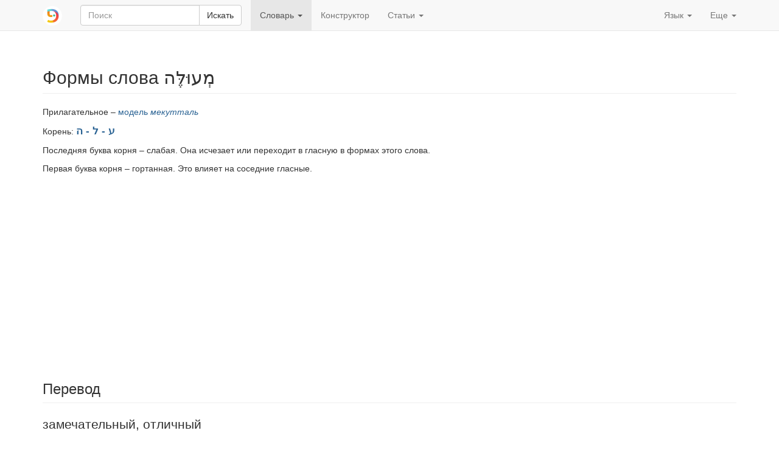

--- FILE ---
content_type: text/html; charset=utf-8
request_url: https://www.pealim.com/ru/dict/4171-meule/
body_size: 5624
content:
<!DOCTYPE html>
<html lang="ru"><head><meta charset="utf-8"><meta content="IE=edge" http-equiv="X-UA-Compatible"><meta content="width=device-width, initial-scale=1" name="viewport"><title>מעולה – замечательный, отличный – Таблицы спряжения на иврите</title><link href="/static/favicon.png" rel="shortcut icon"><link href="/static/manifest.json" rel="manifest"><meta content="2000" name="offset-test"><link href="/static/style.css?revision=1768912775" rel="stylesheet" type="text/css"><meta content="#61d9d1" name="theme-color"><meta content="Таблицы спряжения на иврите" property="og:title"><meta content="pealim.com" name="author"><meta content="app-id=1471873887" name="apple-itunes-app"><meta content="https://www.pealim.com/ru/dict/4171-meule/" property="og:url"><meta content="@pealim_com" name="twitter:creator"><meta content="@pealim_com" name="twitter:site"><meta content="Pealim" property="og:site_name"><meta content="https://www.pealim.com/ru/dict/4171-meule/pic.png" name="twitter:image"><meta content="156106551405574" property="fb:app_id"><meta content="Hebrew, dictionary, words, verbs, translations, pronunciation, luchot pealim" name="keywords"><meta content="summary" name="twitter:card"><meta content="https://www.pealim.com/ru/dict/4171-meule/pic.png" property="og:image"><meta content="Прилагательное – модель мекутталь | Корень: ע - ל - הПоследняя буква корня – слабая. Она исчезает или переходит в гласную в формах этого слова.Первая буква корня – гортанная. Это влияет на соседние гласные. | Мужской род, ед. ч.: מְעֻלֶּה ~ מעולה меуле | Женский род, ед. ч.: מְעֻלָּה ~ מעולה меула | Мужской род, мн. ч.: מְעֻלִּים ~ מעולים меулим | Женский род, мн. ч.: מְעֻלּוֹת ~ מעולות меулот" property="og:description"><meta content="Прилагательное – модель мекутталь | Корень: ע - ל - הПоследняя буква корня – слабая. Она исчезает или переходит в гласную в формах этого слова.Первая буква корня – гортанная. Это влияет на соседние гласные. | Мужской род, ед. ч.: מְעֻלֶּה ~ מעולה меуле | Женский род, ед. ч.: מְעֻלָּה ~ מעולה меула | Мужской род, мн. ч.: מְעֻלִּים ~ מעולים меулим | Женский род, мн. ч.: מְעֻלּוֹת ~ מעולות меулот" name="description"></head><body><div class="footer-wrap"><nav class="navbar navbar-static-top navbar-default"><div class="container"><div class="navbar-header"><button class="navbar-toggle collapsed" data-target=".navbar-collapse" data-toggle="collapse" type="button"><span class="sr-only">Toggle navigation</span><span class="icon-bar"></span><span class="icon-bar"></span><span class="icon-bar"></span></button><a class="navbar-brand" href="/ru/"><img alt="pealim.com" class="pealim-logo" src="/static/pics/logo-round.png" /> </a><form action="/ru/search/" class="navbar-form navbar-left" role="search"><input name="from-nav" type="hidden" value="1" /><div class="form-group popup-keyboard-form-group"><div class="input-group"><input autocomplete="off" class="form-control popup-keyboard-input" id="search-nav" name="q" placeholder="Поиск" style="height:auto" type="text" /><span class="input-group-btn"><button class="btn btn-default" type="submit">Искать</button></span></div><div class="popup-keyboard-container hidden"><div><button class="btn btn-default keyboard-switch" type="button"><span class="visible-xs-inline">Клавиатура на иврите</span><span class="hidden-xs">Клавиша <kbd>&#126;</kbd>: включить / выключить клавиатуру на иврите</span></button></div><div class="popup-keyboard hidden"></div></div></div></form></div><div class="collapse navbar-collapse"><ul class="nav navbar-nav"><li class="dropdown active"><a aria-expanded="false" aria-haspopup="true" class="dropdown-toggle" data-toggle="dropdown" href="#" role="button">Словарь <span class="caret"></span></a><ul class="dropdown-menu"><li><a href="/ru/dict/prepositions/">Предлоги</a></li><li><a href="/ru/dict/numerals/">Количественные числительные</a></li><li><a href="/ru/dict/">Все слова</a></li></ul></li><li><a href="/ru/constructor/">Конструктор</a></li><li class="dropdown"><a aria-expanded="false" aria-haspopup="true" class="dropdown-toggle" data-toggle="dropdown" href="#" role="button">Статьи <span class="caret"></span></a><ul class="dropdown-menu"><li><a href="/ru/articles/kak-odevatsya-na-ivrite/">Как одеваться на иврите</a></li><li class="divider" role="separator"></li><li><a href="https://markdelta.pealim.com/статьи">Статьи Марка Дельта об изучении языка</a></li><li class="divider" role="separator"></li><li><a href="/ru/about/">О сайте</a></li></ul></li></ul><ul class="nav navbar-nav navbar-right"><li class="dropdown"><a aria-expanded="false" aria-haspopup="true" class="dropdown-toggle" data-toggle="dropdown" href="#" role="button">Язык <span class="caret"></span></a><ul class="dropdown-menu"><li><a href="/dict/4171-meule/">English</a></li><li class="disabled"><a href="/ru/dict/4171-meule/"><strong>Русский</strong></a></li><li><a href="/es/dict/4171-meule/">Español</a></li><li><a href="/he/dict/4171-meule/">עברית</a></li></ul></li><li class="dropdown"><a aria-expanded="false" aria-haspopup="true" class="dropdown-toggle" data-toggle="dropdown" href="#" role="button">Еще <span class="caret"></span></a><ul class="dropdown-menu"><li><a data-target="#modal-preferences" data-toggle="modal" href="#">Настройки</a></li><li><a data-target="#modal-feedback" data-toggle="modal" href="#">Оставьте нам отзыв!</a></li></ul></li></ul></div></div></nav><div class="container"><h2 class="page-header">Формы слова מְעוּלֶּה <span class="visible-print-inline" style="float:right">https://www.pealim.com</span></h2><p>Прилагательное – <a href="/ru/dict/?pos=adjective&amp;am=mequttal">модель <i>мекутталь</i></a></p><p>Корень: <span class="menukad"><a href="/ru/dict/?num-radicals=3&amp;r1=ע&amp;r2=ל&amp;rf=י">ע - ל - ה</a></span></p><p>Последняя буква корня – слабая. Она исчезает или переходит в гласную в формах этого слова.</p><p>Первая буква корня – гортанная. Это влияет на соседние гласные.</p><script async="async" src="//pagead2.googlesyndication.com/pagead/js/adsbygoogle.js"></script><ins class="adsbygoogle hidden-print" data-ad-client="ca-pub-3669278266198464" data-ad-format="auto" data-ad-slot="5155626978" data-full-width-responsive="true" style="display:block"></ins><script>(adsbygoogle = window.adsbygoogle || []).push({});</script><div style="height:10px"></div><h3 class="page-header">Перевод</h3><div class="lead">замечательный, отличный</div><div class="horiz-scroll-wrapper"><table class="table table-condensed conjugation-table"><thead><tr><th class="column-header" colspan="2">Единственное число</th><th class="column-header" colspan="2">Множественное число</th></tr><tr><th class="column-header">Мужской род</th><th class="column-header">Женский род</th><th class="column-header">Мужской род</th><th class="column-header">Женский род</th></tr></thead><tbody><tr><td class="conj-td"><div id="ms-a"><div><div><span class="menukad">מְעֻלֶּה</span><span class="chaser"> ~ מעולה</span></div><div class="transcription">меул<b>е</b></div></div></div></td><td class="conj-td"><div id="fs-a"><div><div><span class="menukad">מְעֻלָּה</span><span class="chaser"> ~ מעולה</span></div><div class="transcription">меул<b>а</b></div></div></div></td><td class="conj-td"><div id="mp-a"><div><div><span class="menukad">מְעֻלִּים</span><span class="chaser"> ~ מעולים</span></div><div class="transcription">меул<b>и</b>м</div></div></div></td><td class="conj-td"><div id="fp-a"><div><div><span class="menukad">מְעֻלּוֹת</span><span class="chaser"> ~ מעולות</span></div><div class="transcription">меул<b>о</b>т</div></div></div></td></tr></tbody></table></div><div class="popovers-note hidden"><em class="small">&nbsp;* Нажмите или наведите мышкой на формы, отмеченные звездочкой, чтобы увидеть комментарии.</em></div><section><h3 class="page-header">Смотрите также</h3><div class="horiz-scroll-wrapper"><table class="table table-hover dict-table-t"><thead><tr><th>Слово</th><th><span>Корень</span></th><th><span>Часть речи</span></th><th class="dict-meaning">Значение</th></tr></thead><tbody><tr onclick="javascript:window.document.location=&quot;/ru/dict/3385-haalaa/&quot;" style="cursor:pointer"><td><span class="dict-lemma"><span><a href="/ru/dict/3385-haalaa/"><span class="menukad">הַעֲלָאָה</span></a></span></span><span class="dict-transcription">hаала<b>а</b></span></td><td><a href="/ru/dict/?num-radicals=3&amp;r1=ע&amp;r2=ל&amp;rf=א">ע - ל - א</a></td><td>Существительное – <a href="/ru/dict/?pos=noun&amp;nm=haqtala">модель <i>hактала</i></a>, женский род</td><td class="dict-meaning">повышение (цен и др.); содействие репатриации в Израиль; закачка (файла в сеть)</td></tr><tr onclick="javascript:window.document.location=&quot;/ru/dict/4726-lemala/&quot;" style="cursor:pointer"><td><span class="dict-lemma"><span><a href="/ru/dict/4726-lemala/"><span class="menukad">לְמַעְלָה</span></a></span></span><span class="dict-transcription">лем<b>а</b>ла</span></td><td><a href="/ru/dict/?num-radicals=3&amp;r1=ע&amp;r2=ל&amp;rf=י">ע - ל - ה</a></td><td>Наречие</td><td class="dict-meaning">вверх</td></tr><tr onclick="javascript:window.document.location=&quot;/ru/dict/5751-maala/&quot;" style="cursor:pointer"><td><span class="dict-lemma"><span><a href="/ru/dict/5751-maala/"><span class="menukad">מַעֲלָה</span></a></span></span><span class="dict-transcription">маал<b>а</b></span></td><td><a href="/ru/dict/?num-radicals=3&amp;r1=ע&amp;r2=ל&amp;rf=י">ע - ל - ה</a></td><td>Существительное – <a href="/ru/dict/?pos=noun&amp;nm=miqtal">модель <i>микталь</i></a>, женский род</td><td class="dict-meaning">градус; ступень, этап; достоинство, преимущество</td></tr><tr onclick="javascript:window.document.location=&quot;/ru/dict/5353-mala/&quot;" style="cursor:pointer"><td><span class="dict-lemma"><span><a href="/ru/dict/5353-mala/"><span class="menukad">מַעְלָה</span></a></span></span><span class="dict-transcription">м<b>а</b>ла</span></td><td><a href="/ru/dict/?num-radicals=3&amp;r1=ע&amp;r2=ל&amp;rf=י">ע - ל - ה</a></td><td>Наречие</td><td class="dict-meaning">вверх</td></tr><tr onclick="javascript:window.document.location=&quot;/ru/dict/7081-maalit/&quot;" style="cursor:pointer"><td><span class="dict-lemma"><span><a href="/ru/dict/7081-maalit/"><span class="menukad">מַעֲלִית</span></a></span></span><span class="dict-transcription">маал<b>и</b>т</span></td><td><a href="/ru/dict/?num-radicals=3&amp;r1=ע&amp;r2=ל&amp;rf=י">ע - ל - ה</a></td><td>Существительное – женский род</td><td class="dict-meaning">лифт, подъёмник</td></tr><tr onclick="javascript:window.document.location=&quot;/ru/dict/3072-naale/&quot;" style="cursor:pointer"><td><span class="dict-lemma"><span><a href="/ru/dict/3072-naale/"><span class="menukad">נַעֲלֶה</span></a></span></span><span class="dict-transcription">наал<b>е</b></span></td><td><a href="/ru/dict/?num-radicals=3&amp;r1=ע&amp;r2=ל&amp;rf=י">ע - ל - ה</a></td><td>Прилагательное – <a href="/ru/dict/?pos=adjective&amp;am=niqtal">модель <i>никталь</i></a></td><td class="dict-meaning">высокий (об идее, идеалах)</td></tr><tr onclick="javascript:window.document.location=&quot;/ru/dict/7211-iluy/&quot;" style="cursor:pointer"><td><span class="dict-lemma"><span><a href="/ru/dict/7211-iluy/"><span class="menukad">עִילּוּי</span></a></span></span><span class="dict-transcription">ил<b>у</b>й</span></td><td><a href="/ru/dict/?num-radicals=3&amp;r1=ע&amp;r2=ל&amp;rf=י">ע - ל - ה</a></td><td>Существительное – <a href="/ru/dict/?pos=noun&amp;nm=qittul">модель <i>киттуль</i></a>, мужской род</td><td class="dict-meaning">гений</td></tr><tr onclick="javascript:window.document.location=&quot;/ru/dict/6012-al/&quot;" style="cursor:pointer"><td><span class="dict-lemma"><span><a href="/ru/dict/6012-al/"><span class="menukad">עַל</span></a></span></span><span class="dict-transcription"><b>а</b>ль</span></td><td>-</td><td>Предлог</td><td class="dict-meaning">на; о, об, касательно</td></tr><tr onclick="javascript:window.document.location=&quot;/ru/dict/4261-ale/&quot;" style="cursor:pointer"><td><span class="dict-lemma"><span><a href="/ru/dict/4261-ale/"><span class="menukad">עָלֶה</span></a></span></span><span class="dict-transcription">ал<b>е</b></span></td><td><a href="/ru/dict/?num-radicals=3&amp;r1=ע&amp;r2=ל&amp;rf=י">ע - ל - ה</a></td><td>Существительное – <a href="/ru/dict/?pos=noun&amp;nm=qatel">модель <i>катель</i></a>, мужской род</td><td class="dict-meaning">лист</td></tr><tr onclick="javascript:window.document.location=&quot;/ru/dict/7774-alon/&quot;" style="cursor:pointer"><td><span class="dict-lemma"><span><a href="/ru/dict/7774-alon/"><span class="menukad">עָלוֹן</span></a></span></span><span class="dict-transcription">ал<b>о</b>н</span></td><td><a href="/ru/dict/?num-radicals=3&amp;r1=ע&amp;r2=ל&amp;rf=י">ע - ל - ה</a></td><td>Существительное – мужской род</td><td class="dict-meaning">листовка, бюллетень</td></tr><tr onclick="javascript:window.document.location=&quot;/ru/dict/4793-alut/&quot;" style="cursor:pointer"><td><span class="dict-lemma"><span><a href="/ru/dict/4793-alut/"><span class="menukad">עֲלוּת</span></a></span></span><span class="dict-transcription">ал<b>у</b>т</span></td><td><a href="/ru/dict/?num-radicals=3&amp;r1=ע&amp;r2=ל&amp;rf=י">ע - ל - ה</a></td><td>Существительное – <a href="/ru/dict/?pos=noun&amp;nm=qtut">модель <i>ктут</i></a>, женский род</td><td class="dict-meaning">затрата, расход</td></tr><tr onclick="javascript:window.document.location=&quot;/ru/dict/26-laalot/&quot;" style="cursor:pointer"><td><span class="dict-lemma"><span><a href="/ru/dict/26-laalot/"><span class="menukad">לַעֲלוֹת</span></a></span></span><span class="dict-transcription">лаал<b>о</b>т</span></td><td><a href="/ru/dict/?num-radicals=3&amp;r1=ע&amp;r2=ל&amp;rf=י">ע - ל - ה</a></td><td>Глагол – <i>пааль</i></td><td class="dict-meaning">восходить; подниматься; иммигрировать в Израиль; стоить (о цене)</td></tr><tr onclick="javascript:window.document.location=&quot;/ru/dict/3384-lehaalot/&quot;" style="cursor:pointer"><td><span class="dict-lemma"><span><a href="/ru/dict/3384-lehaalot/"><span class="menukad">לְהַעֲלוֹת</span></a></span></span><span class="dict-transcription">леhаал<b>о</b>т</span></td><td><a href="/ru/dict/?num-radicals=3&amp;r1=ע&amp;r2=ל&amp;rf=י">ע - ל - ה</a></td><td>Глагол – <i>hифъиль</i></td><td class="dict-meaning">поднимать, повышать; закачивать (файл в сеть)</td></tr><tr onclick="javascript:window.document.location=&quot;/ru/dict/1496-lehitalot/&quot;" style="cursor:pointer"><td><span class="dict-lemma"><span><a href="/ru/dict/1496-lehitalot/"><span class="menukad">לְהִתְעַלּוֹת</span></a></span></span><span class="dict-transcription">леhитъал<b>о</b>т</span></td><td><a href="/ru/dict/?num-radicals=3&amp;r1=ע&amp;r2=ל&amp;rf=י">ע - ל - ה</a></td><td>Глагол – <i>hитпаэль</i></td><td class="dict-meaning">возноситься, подниматься (лит.)</td></tr><tr onclick="javascript:window.document.location=&quot;/ru/dict/4792-aliya/&quot;" style="cursor:pointer"><td><span class="dict-lemma"><span><a href="/ru/dict/4792-aliya/"><span class="menukad">עֲלִיָּה</span></a></span></span><span class="dict-transcription">али<b>я</b></span></td><td><a href="/ru/dict/?num-radicals=3&amp;r1=ע&amp;r2=ל&amp;rf=י">ע - ל - ה</a></td><td>Существительное – <a href="/ru/dict/?pos=noun&amp;nm=qtila">модель <i>ктила</i></a>, женский род</td><td class="dict-meaning">подъем; алия, иммиграция в Израиль</td></tr><tr onclick="javascript:window.document.location=&quot;/ru/dict/5622-elyon/&quot;" style="cursor:pointer"><td><span class="dict-lemma"><span><a href="/ru/dict/5622-elyon/"><span class="menukad">עֶלְיוֹן</span></a></span></span><span class="dict-transcription">элй<b>о</b>н</span></td><td><a href="/ru/dict/?num-radicals=3&amp;r1=ע&amp;r2=ל&amp;rf=י">ע - ל - ה</a></td><td>Прилагательное – <a href="/ru/dict/?pos=adjective&amp;am=qitlon">модель <i>китлон</i></a></td><td class="dict-meaning">высший</td></tr><tr onclick="javascript:window.document.location=&quot;/ru/dict/5623-elyonut/&quot;" style="cursor:pointer"><td><span class="dict-lemma"><span><a href="/ru/dict/5623-elyonut/"><span class="menukad">עֶלְיוֹנוּת</span></a></span></span><span class="dict-transcription">элйон<b>у</b>т</span></td><td><a href="/ru/dict/?num-radicals=3&amp;r1=ע&amp;r2=ל&amp;rf=י">ע - ל - ה</a></td><td>Существительное – женский род</td><td class="dict-meaning">верховенство, превосходство</td></tr><tr onclick="javascript:window.document.location=&quot;/ru/dict/9210-teala/&quot;" style="cursor:pointer"><td><span class="dict-lemma"><span><a href="/ru/dict/9210-teala/"><span class="menukad">תְּעָלָה</span></a></span></span><span class="dict-transcription">теал<b>а</b></span></td><td><a href="/ru/dict/?num-radicals=3&amp;r1=ע&amp;r2=ל&amp;rf=י">ע - ל - ה</a></td><td>Существительное – женский род</td><td class="dict-meaning">канал, канава</td></tr></tbody></table></div></section></div><footer class="hidden-print"><div class="container"><a href="/ru/privacy/">Политика приватности</a><span class="divider"></span><a href="/ru/about/">О сайте</a><span class="right float-right"><a href="https://www.facebook.com/nilmad.ivrit">Facebook</a> <span class="divider"></span><a href="https://twitter.com/pealim_com">Twitter</a></span></div></footer><script async="async" src="https://www.googletagmanager.com/gtag/js?id=G-QQ73N8JX0J"></script><script>window.dataLayer = window.dataLayer || [];
     function gtag(){dataLayer.push(arguments);}
     gtag('js', new Date());
     gtag('config', 'G-QQ73N8JX0J');window.sentryDSN='https://a7893411932c4abe8081d8e7f31059a4@sentry.io/1356385';</script><script src="/static/scripts.js?revision=1768912781" type="text/javascript"></script><!--googleoff: index--><div class="modal fade" id="modal-feedback" role="dialog" tabindex="-1"><div class="modal-dialog"><div class="modal-content"><div class="modal-header"><h4 class="modal-title">Оставить отзыв</h4></div><form id="modal-feedback-form"><div class="modal-body">Скажите, что поможет нам улучшить сайт? Спасибо большое!<textarea autofocus="" class="form-control" id="feedback-message" name="message" rows="8"></textarea><label for="feedback-email" style="margin-top:10px">Ваш email <span class="non-bold">(необязательно; заполните, если вам нужен ответ)</span></label><input class="form-control" id="feedback-email" name="email" type="email" /></div><div class="modal-footer"><button class="btn btn-primary" type="submit">Отправить</button><button class="btn btn-default" data-dismiss="modal" type="button">Закрыть</button></div></form><div id="modal-feedback-done"><div class="modal-body bg-success" id="success">Спасибо! Ваш отзыв отправлен. Мы прочитаем его и по возможности ответим.</div><div class="modal-body bg-danger" id="error"><p>К сожалению, ваш отзыв не может быть отправлен. Мы постараемся разобраться с техническими проблемами как можно быстрее.</p>
<p>Вы можете оставить нам сообщение на нашей <a href="https://facebook.com/nilmad.ivrit">странице в Facebook</a>.</p>
</div><div class="modal-footer"><button class="btn btn-primary" data-dismiss="modal" type="button">Закрыть</button></div></div></div></div></div><div class="modal fade" id="modal-preferences" role="dialog" tabindex="-1"><div class="modal-dialog"><div class="modal-content"><div class="modal-header"><h4 class="modal-title">Настройки</h4></div><form action="/preferences" id="modal-preferences-form" method="post"><div class="modal-body"><h4>Слова на иврите:</h4><div class="input-group"><div class="option"><label><input checked="checked" name="heb-style" type="radio" value="mm" /> Огласованное и неогласнованное написание: <span><span><span class="menukad">שִׁנִּיתָ</span><span> ~ שינית</span></span></span></label></div><div class="option"><label><input name="heb-style" type="radio" value="mo" /> Огласованное написание без дополнительных букв: <span><span><span class="menukad">שִׁנִּיתָ</span></span></span></label></div><div class="option"><label><input name="heb-style" type="radio" value="bp" /> Огласованное написание с дополнительными буквами: <span><span><span class="menukad">שִׁינִּיתָ</span></span></span></label></div><div class="option"><label><input name="heb-style" type="radio" value="vl" /> Неогласованное написание с дополнительными буквами: <span><span><span class="menukad">שינית</span></span></span></label></div></div><h4>Русская транслитерация:</h4><div class="input-group"><div class="option"><label><input name="translit" type="radio" value="none" /> Отключить</label></div><div class="option"><label><input checked="checked" name="translit" type="radio" value="isr" /> Современное израильское произношение: <span><span class="transcription">шин<b>и</b>та</span></span></label></div><div class="option"><label><input name="translit" type="radio" value="ash" /> Ашкеназское произношение: <span><span class="transcription">шинисо</span></span></label></div></div><div class="input-group" style="margin-top: 10px"><label><input checked="checked" name="show-meaning" type="checkbox" /> Указывать возможное значение формы слова: <em>(ты) поменял</em></label></div></div><div class="modal-footer"><button class="btn btn-primary" type="submit">Сохранить</button><button class="btn btn-default" data-dismiss="modal" type="button">Отмена</button></div></form></div></div></div></div><script defer src="https://static.cloudflareinsights.com/beacon.min.js/vcd15cbe7772f49c399c6a5babf22c1241717689176015" integrity="sha512-ZpsOmlRQV6y907TI0dKBHq9Md29nnaEIPlkf84rnaERnq6zvWvPUqr2ft8M1aS28oN72PdrCzSjY4U6VaAw1EQ==" data-cf-beacon='{"version":"2024.11.0","token":"4ff176cde4a5477992ad64b18155c343","r":1,"server_timing":{"name":{"cfCacheStatus":true,"cfEdge":true,"cfExtPri":true,"cfL4":true,"cfOrigin":true,"cfSpeedBrain":true},"location_startswith":null}}' crossorigin="anonymous"></script>
</body></html>

--- FILE ---
content_type: text/html; charset=utf-8
request_url: https://www.google.com/recaptcha/api2/aframe
body_size: 222
content:
<!DOCTYPE HTML><html><head><meta http-equiv="content-type" content="text/html; charset=UTF-8"></head><body><script nonce="bRLTNzcs4xZt8oJGEOqYJg">/** Anti-fraud and anti-abuse applications only. See google.com/recaptcha */ try{var clients={'sodar':'https://pagead2.googlesyndication.com/pagead/sodar?'};window.addEventListener("message",function(a){try{if(a.source===window.parent){var b=JSON.parse(a.data);var c=clients[b['id']];if(c){var d=document.createElement('img');d.src=c+b['params']+'&rc='+(localStorage.getItem("rc::a")?sessionStorage.getItem("rc::b"):"");window.document.body.appendChild(d);sessionStorage.setItem("rc::e",parseInt(sessionStorage.getItem("rc::e")||0)+1);localStorage.setItem("rc::h",'1769109171721');}}}catch(b){}});window.parent.postMessage("_grecaptcha_ready", "*");}catch(b){}</script></body></html>